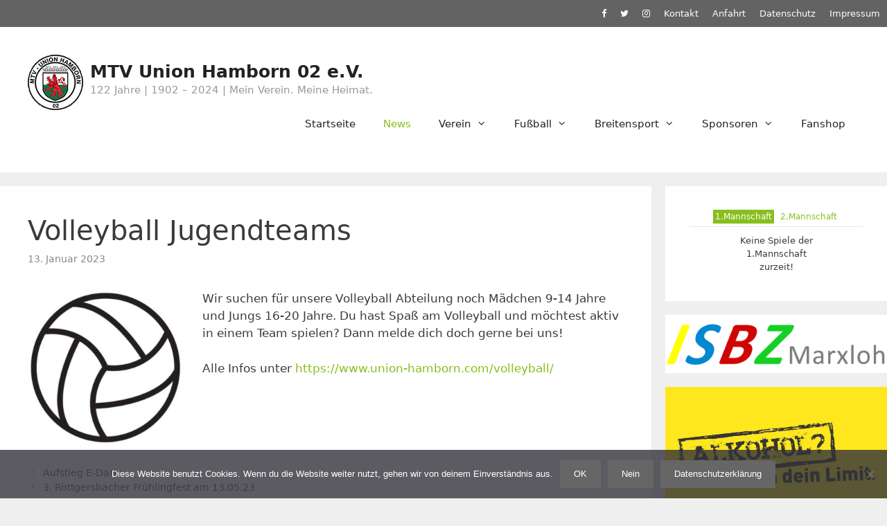

--- FILE ---
content_type: text/plain
request_url: https://www.google-analytics.com/j/collect?v=1&_v=j102&aip=1&a=1364879742&t=pageview&_s=1&dl=https%3A%2F%2Fwww.union-hamborn.com%2F4038-2%2F&ul=en-us%40posix&dt=Volleyball%20Jugendteams%20%E2%80%93%20MTV%20Union%20Hamborn%2002%20e.V.&sr=1280x720&vp=1280x720&_u=YEBAAEABAAAAACAAI~&jid=830549385&gjid=1398713190&cid=1108585730.1769669637&tid=UA-103505089-1&_gid=742373954.1769669637&_r=1&_slc=1&z=316598554
body_size: -450
content:
2,cG-59E5FS8TWH